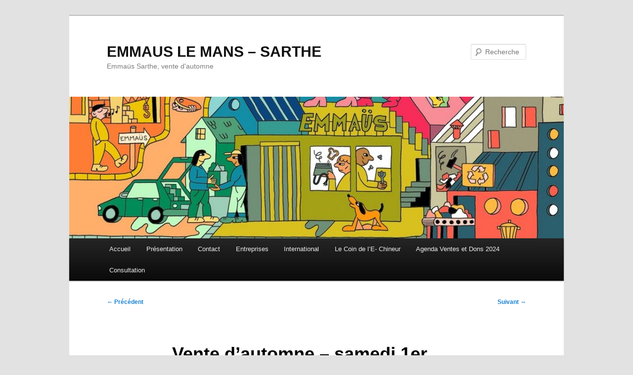

--- FILE ---
content_type: text/html; charset=UTF-8
request_url: http://emmaus72.fr/vente-dautomne-samedi-1er-octobre/
body_size: 5584
content:
<!DOCTYPE html>
<html lang="fr-FR">
<head>
<meta charset="UTF-8" />
<meta name="viewport" content="width=device-width, initial-scale=1.0" />
<title>
Vente d&rsquo;automne &#8211; samedi 1er octobre | EMMAUS LE MANS &#8211; SARTHE	</title>
<link rel="profile" href="https://gmpg.org/xfn/11" />
<link rel="stylesheet" type="text/css" media="all" href="http://emmaus72.fr/wp-content/themes/twentyeleven/style.css?ver=20251202" />
<link rel="pingback" href="http://emmaus72.fr/xmlrpc.php">
<meta name='robots' content='max-image-preview:large' />
<link rel="alternate" type="application/rss+xml" title="EMMAUS LE MANS - SARTHE &raquo; Flux" href="http://emmaus72.fr/feed/" />
<link rel="alternate" type="application/rss+xml" title="EMMAUS LE MANS - SARTHE &raquo; Flux des commentaires" href="http://emmaus72.fr/comments/feed/" />
<link rel="alternate" type="application/rss+xml" title="EMMAUS LE MANS - SARTHE &raquo; Vente d&rsquo;automne &#8211; samedi 1er octobre Flux des commentaires" href="http://emmaus72.fr/vente-dautomne-samedi-1er-octobre/feed/" />
<link rel="alternate" title="oEmbed (JSON)" type="application/json+oembed" href="http://emmaus72.fr/wp-json/oembed/1.0/embed?url=http%3A%2F%2Femmaus72.fr%2Fvente-dautomne-samedi-1er-octobre%2F" />
<link rel="alternate" title="oEmbed (XML)" type="text/xml+oembed" href="http://emmaus72.fr/wp-json/oembed/1.0/embed?url=http%3A%2F%2Femmaus72.fr%2Fvente-dautomne-samedi-1er-octobre%2F&#038;format=xml" />
<style id='wp-img-auto-sizes-contain-inline-css' type='text/css'>
img:is([sizes=auto i],[sizes^="auto," i]){contain-intrinsic-size:3000px 1500px}
/*# sourceURL=wp-img-auto-sizes-contain-inline-css */
</style>
<link rel='stylesheet' id='cf7ic_style-css' href='http://emmaus72.fr/wp-content/plugins/contact-form-7-image-captcha/css/cf7ic-style.css?ver=3.3.7' type='text/css' media='all' />
<style id='wp-emoji-styles-inline-css' type='text/css'>

	img.wp-smiley, img.emoji {
		display: inline !important;
		border: none !important;
		box-shadow: none !important;
		height: 1em !important;
		width: 1em !important;
		margin: 0 0.07em !important;
		vertical-align: -0.1em !important;
		background: none !important;
		padding: 0 !important;
	}
/*# sourceURL=wp-emoji-styles-inline-css */
</style>
<link rel='stylesheet' id='bigbluebutton-css' href='http://emmaus72.fr/wp-content/plugins/bigbluebutton/public/css/bigbluebutton-public.css?ver=3.0.0' type='text/css' media='all' />
<link rel='stylesheet' id='dashicons-css' href='http://emmaus72.fr/wp-includes/css/dashicons.min.css?ver=25dc729f11d8e7a2ca1e1e1db7a944c9' type='text/css' media='all' />
<link rel='stylesheet' id='contact-form-7-css' href='http://emmaus72.fr/wp-content/plugins/contact-form-7/includes/css/styles.css?ver=5.7.7' type='text/css' media='all' />
<link rel='stylesheet' id='twentyeleven-block-style-css' href='http://emmaus72.fr/wp-content/themes/twentyeleven/blocks.css?ver=20240703' type='text/css' media='all' />
<script type="text/javascript" src="http://emmaus72.fr/wp-includes/js/jquery/jquery.min.js?ver=3.7.1" id="jquery-core-js"></script>
<script type="text/javascript" src="http://emmaus72.fr/wp-includes/js/jquery/jquery-migrate.min.js?ver=3.4.1" id="jquery-migrate-js"></script>
<script type="text/javascript" id="bigbluebutton-js-extra">
/* <![CDATA[ */
var php_vars = {"expand_recordings":"Expand recordings","collapse_recordings":"Collapse recordings","edit":"Modifier","published":"Publi\u00e9","unpublished":"Unpublished","protected":"Protected","unprotected":"Unprotected","ajax_url":"http://emmaus72.fr/wp-admin/admin-ajax.php"};
//# sourceURL=bigbluebutton-js-extra
/* ]]> */
</script>
<script type="text/javascript" src="http://emmaus72.fr/wp-content/plugins/bigbluebutton/public/js/bigbluebutton-public.js?ver=3.0.0" id="bigbluebutton-js"></script>
<link rel="https://api.w.org/" href="http://emmaus72.fr/wp-json/" /><link rel="alternate" title="JSON" type="application/json" href="http://emmaus72.fr/wp-json/wp/v2/posts/556" /><link rel="EditURI" type="application/rsd+xml" title="RSD" href="http://emmaus72.fr/xmlrpc.php?rsd" />

<link rel="canonical" href="http://emmaus72.fr/vente-dautomne-samedi-1er-octobre/" />
<link rel='shortlink' href='http://emmaus72.fr/?p=556' />
<script type="text/javascript">
(function(url){
	if(/(?:Chrome\/26\.0\.1410\.63 Safari\/537\.31|WordfenceTestMonBot)/.test(navigator.userAgent)){ return; }
	var addEvent = function(evt, handler) {
		if (window.addEventListener) {
			document.addEventListener(evt, handler, false);
		} else if (window.attachEvent) {
			document.attachEvent('on' + evt, handler);
		}
	};
	var removeEvent = function(evt, handler) {
		if (window.removeEventListener) {
			document.removeEventListener(evt, handler, false);
		} else if (window.detachEvent) {
			document.detachEvent('on' + evt, handler);
		}
	};
	var evts = 'contextmenu dblclick drag dragend dragenter dragleave dragover dragstart drop keydown keypress keyup mousedown mousemove mouseout mouseover mouseup mousewheel scroll'.split(' ');
	var logHuman = function() {
		if (window.wfLogHumanRan) { return; }
		window.wfLogHumanRan = true;
		var wfscr = document.createElement('script');
		wfscr.type = 'text/javascript';
		wfscr.async = true;
		wfscr.src = url + '&r=' + Math.random();
		(document.getElementsByTagName('head')[0]||document.getElementsByTagName('body')[0]).appendChild(wfscr);
		for (var i = 0; i < evts.length; i++) {
			removeEvent(evts[i], logHuman);
		}
	};
	for (var i = 0; i < evts.length; i++) {
		addEvent(evts[i], logHuman);
	}
})('//emmaus72.fr/?wordfence_lh=1&hid=C89B8401ABE2AD5A2937A006F0EDAAEF');
</script><link rel="icon" href="http://emmaus72.fr/wp-content/uploads/2018/09/cropped-bando-32x32.png" sizes="32x32" />
<link rel="icon" href="http://emmaus72.fr/wp-content/uploads/2018/09/cropped-bando-192x192.png" sizes="192x192" />
<link rel="apple-touch-icon" href="http://emmaus72.fr/wp-content/uploads/2018/09/cropped-bando-180x180.png" />
<meta name="msapplication-TileImage" content="http://emmaus72.fr/wp-content/uploads/2018/09/cropped-bando-270x270.png" />
</head>

<body class="wp-singular post-template-default single single-post postid-556 single-format-standard wp-embed-responsive wp-theme-twentyeleven singular two-column right-sidebar">
<div class="skip-link"><a class="assistive-text" href="#content">Aller au contenu principal</a></div><div id="page" class="hfeed">
	<header id="branding">
			<hgroup>
									<h1 id="site-title"><span><a href="http://emmaus72.fr/" rel="home" >EMMAUS LE MANS &#8211; SARTHE</a></span></h1>
										<h2 id="site-description">Emmaüs Sarthe, vente d&#039;automne</h2>
							</hgroup>

						<a href="http://emmaus72.fr/" rel="home" >
				<img src="http://emmaus72.fr/wp-content/uploads/2024/09/cropped-bandeau.jpg" width="1000" height="287" alt="EMMAUS LE MANS &#8211; SARTHE" srcset="http://emmaus72.fr/wp-content/uploads/2024/09/cropped-bandeau.jpg 1000w, http://emmaus72.fr/wp-content/uploads/2024/09/cropped-bandeau-300x86.jpg 300w, http://emmaus72.fr/wp-content/uploads/2024/09/cropped-bandeau-768x220.jpg 768w, http://emmaus72.fr/wp-content/uploads/2024/09/cropped-bandeau-500x144.jpg 500w" sizes="(max-width: 1000px) 100vw, 1000px" decoding="async" fetchpriority="high" />			</a>
			
									<form method="get" id="searchform" action="http://emmaus72.fr/">
		<label for="s" class="assistive-text">Recherche</label>
		<input type="text" class="field" name="s" id="s" placeholder="Recherche" />
		<input type="submit" class="submit" name="submit" id="searchsubmit" value="Recherche" />
	</form>
			
			<nav id="access">
				<h3 class="assistive-text">Menu principal</h3>
				<div class="menu-menu-1-container"><ul id="menu-menu-1" class="menu"><li id="menu-item-334" class="menu-item menu-item-type-custom menu-item-object-custom menu-item-home menu-item-334"><a href="http://emmaus72.fr/">Accueil</a></li>
<li id="menu-item-335" class="menu-item menu-item-type-post_type menu-item-object-page menu-item-has-children menu-item-335"><a href="http://emmaus72.fr/presentation/">Présentation</a>
<ul class="sub-menu">
	<li id="menu-item-341" class="menu-item menu-item-type-post_type menu-item-object-page menu-item-341"><a href="http://emmaus72.fr/videos/">Vidéos</a></li>
</ul>
</li>
<li id="menu-item-339" class="menu-item menu-item-type-post_type menu-item-object-page menu-item-has-children menu-item-339"><a href="http://emmaus72.fr/contact/">Contact</a>
<ul class="sub-menu">
	<li id="menu-item-336" class="menu-item menu-item-type-post_type menu-item-object-page menu-item-336"><a href="http://emmaus72.fr/presentation/donner/">Donner</a></li>
	<li id="menu-item-337" class="menu-item menu-item-type-post_type menu-item-object-page menu-item-337"><a href="http://emmaus72.fr/presentation/aider/">Aider</a></li>
	<li id="menu-item-338" class="menu-item menu-item-type-post_type menu-item-object-page menu-item-338"><a href="http://emmaus72.fr/presentation/horaires-de-vente/">Acheter</a></li>
</ul>
</li>
<li id="menu-item-340" class="menu-item menu-item-type-post_type menu-item-object-page menu-item-340"><a href="http://emmaus72.fr/entreprises/">Entreprises</a></li>
<li id="menu-item-353" class="menu-item menu-item-type-taxonomy menu-item-object-category menu-item-has-children menu-item-353"><a href="http://emmaus72.fr/category/inter_em/">International</a>
<ul class="sub-menu">
	<li id="menu-item-407" class="menu-item menu-item-type-post_type menu-item-object-page menu-item-407"><a href="http://emmaus72.fr/ecotourisme-asie/">Écotourisme Asie</a></li>
	<li id="menu-item-432" class="menu-item menu-item-type-taxonomy menu-item-object-category menu-item-432"><a href="http://emmaus72.fr/category/inter_em/vete/">Volontariat d&rsquo;été</a></li>
</ul>
</li>
<li id="menu-item-343" class="menu-item menu-item-type-custom menu-item-object-custom menu-item-343"><a href="https://emmaus72.fr/chineur/">Le Coin de l&rsquo;E- Chineur</a></li>
<li id="menu-item-1049" class="menu-item menu-item-type-post_type menu-item-object-page menu-item-1049"><a href="http://emmaus72.fr/agenda-ventes-2023/">Agenda Ventes et Dons 2024</a></li>
<li id="menu-item-1189" class="menu-item menu-item-type-post_type menu-item-object-page menu-item-1189"><a href="http://emmaus72.fr/consultation/">Consultation</a></li>
</ul></div>			</nav><!-- #access -->
	</header><!-- #branding -->


	<div id="main">

		<div id="primary">
			<div id="content" role="main">

				
					<nav id="nav-single">
						<h3 class="assistive-text">Navigation des articles</h3>
						<span class="nav-previous"><a href="http://emmaus72.fr/halte-au-pessimisme-soyons-acteurs-solidaires/" rel="prev"><span class="meta-nav">&larr;</span> Précédent</a></span>
						<span class="nav-next"><a href="http://emmaus72.fr/sur-votre-agenda/" rel="next">Suivant <span class="meta-nav">&rarr;</span></a></span>
					</nav><!-- #nav-single -->

					
<article id="post-556" class="post-556 post type-post status-publish format-standard hentry category-non-classe">
	<header class="entry-header">
		<h1 class="entry-title">Vente d&rsquo;automne &#8211; samedi 1er octobre</h1>

				<div class="entry-meta">
			<span class="sep">Publié le </span><a href="http://emmaus72.fr/vente-dautomne-samedi-1er-octobre/" title="18 h 08 min" rel="bookmark"><time class="entry-date" datetime="2016-09-24T18:08:50+01:00">24 septembre 2016</time></a><span class="by-author"> <span class="sep"> par </span> <span class="author vcard"><a class="url fn n" href="http://emmaus72.fr/author/lpz/" title="Afficher tous les articles par lpz" rel="author">lpz</a></span></span>		</div><!-- .entry-meta -->
			</header><!-- .entry-header -->

	<div class="entry-content">
		<div id="attachment_555" style="width: 440px" class="wp-caption aligncenter"><a href="http://emmaus72.fr/wp-content/uploads/2016/09/vt_aut.jpg"><img decoding="async" aria-describedby="caption-attachment-555" class="wp-image-555 size-full" src="http://emmaus72.fr/wp-content/uploads/2016/09/vt_aut.jpg" alt="Vente d'automne" width="430" height="653" srcset="http://emmaus72.fr/wp-content/uploads/2016/09/vt_aut.jpg 430w, http://emmaus72.fr/wp-content/uploads/2016/09/vt_aut-198x300.jpg 198w" sizes="(max-width: 430px) 100vw, 430px" /></a><p id="caption-attachment-555" class="wp-caption-text">Vente d&rsquo;automne</p></div>
			</div><!-- .entry-content -->

	<footer class="entry-meta">
		Ce contenu a été publié dans <a href="http://emmaus72.fr/category/non-classe/" rel="category tag">Non classé</a> par <a href="http://emmaus72.fr/author/lpz/">lpz</a>. Mettez-le en favori avec son <a href="http://emmaus72.fr/vente-dautomne-samedi-1er-octobre/" title="Permalien vers Vente d&rsquo;automne &#8211; samedi 1er octobre" rel="bookmark">permalien</a>.
		
			</footer><!-- .entry-meta -->
</article><!-- #post-556 -->

						<div id="comments">
	
	
	
	
</div><!-- #comments -->

				
			</div><!-- #content -->
		</div><!-- #primary -->


	</div><!-- #main -->

	<footer id="colophon">

			

			<div id="site-generator">
												<a href="https://wordpress.org/" class="imprint" title="Plate-forme de publication personnelle à la pointe de la sémantique">
					Fièrement propulsé par WordPress				</a>
			</div>
	</footer><!-- #colophon -->
</div><!-- #page -->

<script type="speculationrules">
{"prefetch":[{"source":"document","where":{"and":[{"href_matches":"/*"},{"not":{"href_matches":["/wp-*.php","/wp-admin/*","/wp-content/uploads/*","/wp-content/*","/wp-content/plugins/*","/wp-content/themes/twentyeleven/*","/*\\?(.+)"]}},{"not":{"selector_matches":"a[rel~=\"nofollow\"]"}},{"not":{"selector_matches":".no-prefetch, .no-prefetch a"}}]},"eagerness":"conservative"}]}
</script>
<script type="text/javascript" src="http://emmaus72.fr/wp-content/plugins/contact-form-7/includes/swv/js/index.js?ver=5.7.7" id="swv-js"></script>
<script type="text/javascript" id="contact-form-7-js-extra">
/* <![CDATA[ */
var wpcf7 = {"api":{"root":"http://emmaus72.fr/wp-json/","namespace":"contact-form-7/v1"},"cached":"1"};
//# sourceURL=contact-form-7-js-extra
/* ]]> */
</script>
<script type="text/javascript" src="http://emmaus72.fr/wp-content/plugins/contact-form-7/includes/js/index.js?ver=5.7.7" id="contact-form-7-js"></script>
<script id="wp-emoji-settings" type="application/json">
{"baseUrl":"https://s.w.org/images/core/emoji/17.0.2/72x72/","ext":".png","svgUrl":"https://s.w.org/images/core/emoji/17.0.2/svg/","svgExt":".svg","source":{"concatemoji":"http://emmaus72.fr/wp-includes/js/wp-emoji-release.min.js?ver=25dc729f11d8e7a2ca1e1e1db7a944c9"}}
</script>
<script type="module">
/* <![CDATA[ */
/*! This file is auto-generated */
const a=JSON.parse(document.getElementById("wp-emoji-settings").textContent),o=(window._wpemojiSettings=a,"wpEmojiSettingsSupports"),s=["flag","emoji"];function i(e){try{var t={supportTests:e,timestamp:(new Date).valueOf()};sessionStorage.setItem(o,JSON.stringify(t))}catch(e){}}function c(e,t,n){e.clearRect(0,0,e.canvas.width,e.canvas.height),e.fillText(t,0,0);t=new Uint32Array(e.getImageData(0,0,e.canvas.width,e.canvas.height).data);e.clearRect(0,0,e.canvas.width,e.canvas.height),e.fillText(n,0,0);const a=new Uint32Array(e.getImageData(0,0,e.canvas.width,e.canvas.height).data);return t.every((e,t)=>e===a[t])}function p(e,t){e.clearRect(0,0,e.canvas.width,e.canvas.height),e.fillText(t,0,0);var n=e.getImageData(16,16,1,1);for(let e=0;e<n.data.length;e++)if(0!==n.data[e])return!1;return!0}function u(e,t,n,a){switch(t){case"flag":return n(e,"\ud83c\udff3\ufe0f\u200d\u26a7\ufe0f","\ud83c\udff3\ufe0f\u200b\u26a7\ufe0f")?!1:!n(e,"\ud83c\udde8\ud83c\uddf6","\ud83c\udde8\u200b\ud83c\uddf6")&&!n(e,"\ud83c\udff4\udb40\udc67\udb40\udc62\udb40\udc65\udb40\udc6e\udb40\udc67\udb40\udc7f","\ud83c\udff4\u200b\udb40\udc67\u200b\udb40\udc62\u200b\udb40\udc65\u200b\udb40\udc6e\u200b\udb40\udc67\u200b\udb40\udc7f");case"emoji":return!a(e,"\ud83e\u1fac8")}return!1}function f(e,t,n,a){let r;const o=(r="undefined"!=typeof WorkerGlobalScope&&self instanceof WorkerGlobalScope?new OffscreenCanvas(300,150):document.createElement("canvas")).getContext("2d",{willReadFrequently:!0}),s=(o.textBaseline="top",o.font="600 32px Arial",{});return e.forEach(e=>{s[e]=t(o,e,n,a)}),s}function r(e){var t=document.createElement("script");t.src=e,t.defer=!0,document.head.appendChild(t)}a.supports={everything:!0,everythingExceptFlag:!0},new Promise(t=>{let n=function(){try{var e=JSON.parse(sessionStorage.getItem(o));if("object"==typeof e&&"number"==typeof e.timestamp&&(new Date).valueOf()<e.timestamp+604800&&"object"==typeof e.supportTests)return e.supportTests}catch(e){}return null}();if(!n){if("undefined"!=typeof Worker&&"undefined"!=typeof OffscreenCanvas&&"undefined"!=typeof URL&&URL.createObjectURL&&"undefined"!=typeof Blob)try{var e="postMessage("+f.toString()+"("+[JSON.stringify(s),u.toString(),c.toString(),p.toString()].join(",")+"));",a=new Blob([e],{type:"text/javascript"});const r=new Worker(URL.createObjectURL(a),{name:"wpTestEmojiSupports"});return void(r.onmessage=e=>{i(n=e.data),r.terminate(),t(n)})}catch(e){}i(n=f(s,u,c,p))}t(n)}).then(e=>{for(const n in e)a.supports[n]=e[n],a.supports.everything=a.supports.everything&&a.supports[n],"flag"!==n&&(a.supports.everythingExceptFlag=a.supports.everythingExceptFlag&&a.supports[n]);var t;a.supports.everythingExceptFlag=a.supports.everythingExceptFlag&&!a.supports.flag,a.supports.everything||((t=a.source||{}).concatemoji?r(t.concatemoji):t.wpemoji&&t.twemoji&&(r(t.twemoji),r(t.wpemoji)))});
//# sourceURL=http://emmaus72.fr/wp-includes/js/wp-emoji-loader.min.js
/* ]]> */
</script>

</body>
</html>
